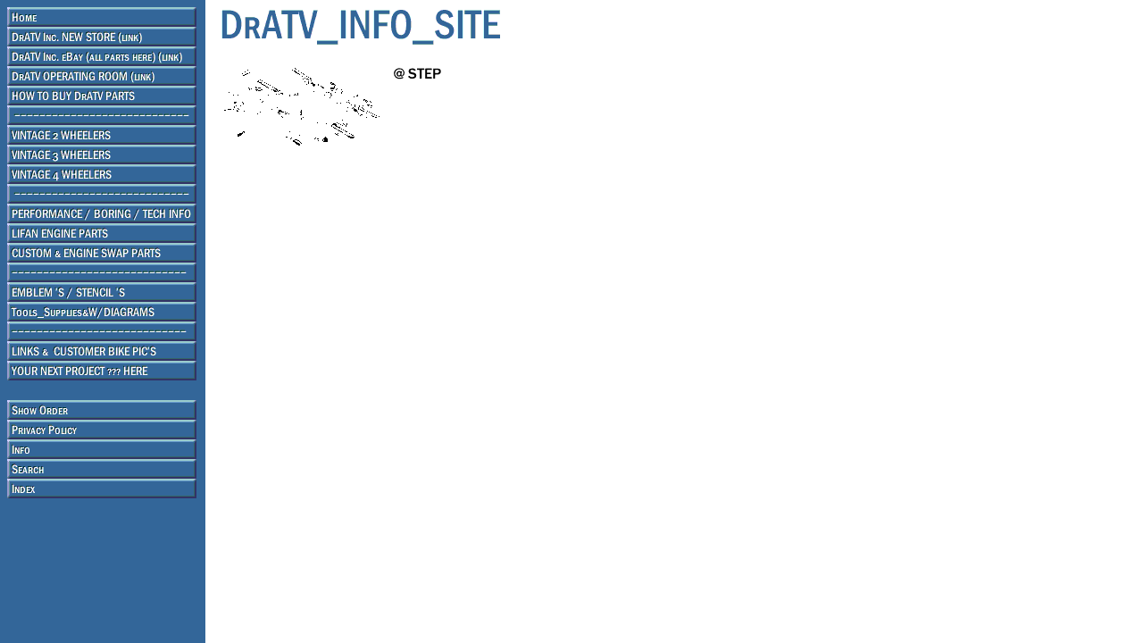

--- FILE ---
content_type: text/html
request_url: https://dratv.com/step.html
body_size: 2230
content:
<!DOCTYPE HTML PUBLIC "-//W3C//DTD HTML 4.01 Transitional//EN">
<html><head><title>@ STEP</title><div id="yfc_mini"></div></head><body bgcolor="#ffffff" background="https://s.turbifycdn.com/aah/dratv/guide-intake-valve-210h-22.gif" link="#0000cc" vlink="#333366"><table border="0" cellspacing="0" cellpadding="0"><tr valign="top"><td><map name=101936918ac5486c><area shape=rect coords="0,0,212,22" href="index.html"><area shape=rect coords="0,22,212,44" href="https://www.dratvinc.com/"><area shape=rect coords="0,44,212,66" href="https://www.ebay.com/str/beatricecycleinc?_trksid=p2047675.m3561.l2563"><area shape=rect coords="0,66,212,88" href="https://dratvretired.com/"><area shape=rect coords="0,88,212,110" href="howtobuydrpa.html"><area shape=rect coords="0,110,212,132" href="1.html"><area shape=rect coords="0,132,212,154" href="5.html"><area shape=rect coords="0,154,212,176" href="6.html"><area shape=rect coords="0,176,212,198" href="vi4wh.html"><area shape=rect coords="0,198,212,220" href="2.html"><area shape=rect coords="0,220,212,242" href="dr.html"><area shape=rect coords="0,242,212,264" href="newreen.html"><area shape=rect coords="0,264,212,286" href="eninkico.html"><area shape=rect coords="0,286,212,308" href="3.html"><area shape=rect coords="0,308,212,330" href="emblems2.html"><area shape=rect coords="0,330,212,352" href="specialtytools.html"><area shape=rect coords="0,352,212,374" href="4.html"><area shape=rect coords="0,374,212,396" href="greatlinks1.html"><area shape=rect coords="0,396,212,418" href="prforsa.html"><area shape=rect coords="0,440,212,462" href="https://order.store.turbify.net/dratv/cgi-bin/wg-order?dratv"><area shape=rect coords="0,462,212,484" href="privacypolicy.html"><area shape=rect coords="0,484,212,506" href="info.html"><area shape=rect coords="0,506,212,528" href="nsearch.html"><area shape=rect coords="0,528,212,550" href="ind.html"></map><img src="https://s.turbifycdn.com/aah/dratv/your-next-project-here-1.gif" width="214" height="550" usemap=#101936918ac5486c border="0" hspace="0" vspace="0" ismap /></td><td><img src="https://sep.turbifycdn.com/ca/Img/trans_1x1.gif" height="1" width="26" border="0" /></td><td><a href="index.html"><img src="https://s.turbifycdn.com/aah/dratv/guide-intake-valve-210h-24.gif" width="317" height="49" border="0" hspace="0" vspace="0" /></a><br /><br /><table border="0" cellspacing="0" cellpadding="0" width="510"><tr valign="top"><td width="510"><a href="https://s.turbifycdn.com/aah/dratv/step-104.gif"><img src="https://s.turbifycdn.com/aah/dratv/step-105.gif" width="180" height="90" align="left" border="0" hspace="0" vspace="0" alt="Click to enlarge" /></a><img src="https://sep.turbifycdn.com/ca/Img/trans_1x1.gif" height="98" width="10" align="left" border="0" /><img src="https://s.turbifycdn.com/aah/dratv/step-99.gif" width="56" height="17" border="0" hspace="0" vspace="0" alt="@ STEP" /><br /><br /><font size="2" face="arial, helvetica"><br clear="all" /></font></td></tr></table><table border="0" cellspacing="0" cellpadding="0" width="510"><tr><td><font size="2" face="arial, helvetica"><script type="text/javascript" id="yfc_loader" src="http://l.turbifycdn.com/a/lib/smbiz/store/yfc/js/0.11/loader.js?q=dratv&ts=1330648489"></script></font></td></tr></table></td></tr></table></body>
<script type="text/javascript">
csell_env = 'ue1';
 var storeCheckoutDomain = 'order.store.turbify.net';
</script>

<script type="text/javascript">
  function toOSTN(node){
    if(node.hasAttributes()){
      for (const attr of node.attributes) {
        node.setAttribute(attr.name,attr.value.replace(/(us-dc1-order|us-dc2-order|order)\.(store|stores)\.([a-z0-9-]+)\.(net|com)/g, storeCheckoutDomain));
      }
    }
  };
  document.addEventListener('readystatechange', event => {
  if(typeof storeCheckoutDomain != 'undefined' && storeCheckoutDomain != "order.store.turbify.net"){
    if (event.target.readyState === "interactive") {
      fromOSYN = document.getElementsByTagName('form');
        for (let i = 0; i < fromOSYN.length; i++) {
          toOSTN(fromOSYN[i]);
        }
      }
    }
  });
</script>
<script type="text/javascript">
// Begin Store Generated Code
 </script> <script type="text/javascript" src="https://s.turbifycdn.com/lq/ult/ylc_1.9.js" ></script> <script type="text/javascript" src="https://s.turbifycdn.com/ae/lib/smbiz/store/csell/beacon-a9518fc6e4.js" >
</script>
<script type="text/javascript">
// Begin Store Generated Code
 csell_page_data = {}; csell_page_rec_data = []; ts='TOK_STORE_ID';
</script>
<script type="text/javascript">
// Begin Store Generated Code
function csell_GLOBAL_INIT_TAG() { var csell_token_map = {}; csell_token_map['TOK_SPACEID'] = '2022276099'; csell_token_map['TOK_URL'] = ''; csell_token_map['TOK_STORE_ID'] = 'dratv'; csell_token_map['TOK_ITEM_ID_LIST'] = 'step'; csell_token_map['TOK_ORDER_HOST'] = 'order.store.turbify.net'; csell_token_map['TOK_BEACON_TYPE'] = 'prod'; csell_token_map['TOK_RAND_KEY'] = 't'; csell_token_map['TOK_IS_ORDERABLE'] = '2';  c = csell_page_data; var x = (typeof storeCheckoutDomain == 'string')?storeCheckoutDomain:'order.store.turbify.net'; var t = csell_token_map; c['s'] = t['TOK_SPACEID']; c['url'] = t['TOK_URL']; c['si'] = t[ts]; c['ii'] = t['TOK_ITEM_ID_LIST']; c['bt'] = t['TOK_BEACON_TYPE']; c['rnd'] = t['TOK_RAND_KEY']; c['io'] = t['TOK_IS_ORDERABLE']; YStore.addItemUrl = 'http%s://'+x+'/'+t[ts]+'/ymix/MetaController.html?eventName.addEvent&cartDS.shoppingcart_ROW0_m_orderItemVector_ROW0_m_itemId=%s&cartDS.shoppingcart_ROW0_m_orderItemVector_ROW0_m_quantity=1&ysco_key_cs_item=1&sectionId=ysco.cart&ysco_key_store_id='+t[ts]; } 
</script>
<script type="text/javascript">
// Begin Store Generated Code
function csell_REC_VIEW_TAG() {  var env = (typeof csell_env == 'string')?csell_env:'prod'; var p = csell_page_data; var a = '/sid='+p['si']+'/io='+p['io']+'/ii='+p['ii']+'/bt='+p['bt']+'-view'+'/en='+env; var r=Math.random(); YStore.CrossSellBeacon.renderBeaconWithRecData(p['url']+'/p/s='+p['s']+'/'+p['rnd']+'='+r+a); } 
</script>
<script type="text/javascript">
// Begin Store Generated Code
var csell_token_map = {}; csell_token_map['TOK_PAGE'] = 'p'; csell_token_map['TOK_CURR_SYM'] = '$'; csell_token_map['TOK_WS_URL'] = 'https://dratv.csell.store.turbify.net/cs/recommend?itemids=step&location=p'; csell_token_map['TOK_SHOW_CS_RECS'] = 'true';  var t = csell_token_map; csell_GLOBAL_INIT_TAG(); YStore.page = t['TOK_PAGE']; YStore.currencySymbol = t['TOK_CURR_SYM']; YStore.crossSellUrl = t['TOK_WS_URL']; YStore.showCSRecs = t['TOK_SHOW_CS_RECS']; </script> <script type="text/javascript" src="https://s.turbifycdn.com/ae/store/secure/recs-1.3.2.2.js" ></script> <script type="text/javascript" >
</script>
</html>
<!-- html109.prod.store.e1b.lumsb.com Tue Jan 20 18:04:44 PST 2026 -->
